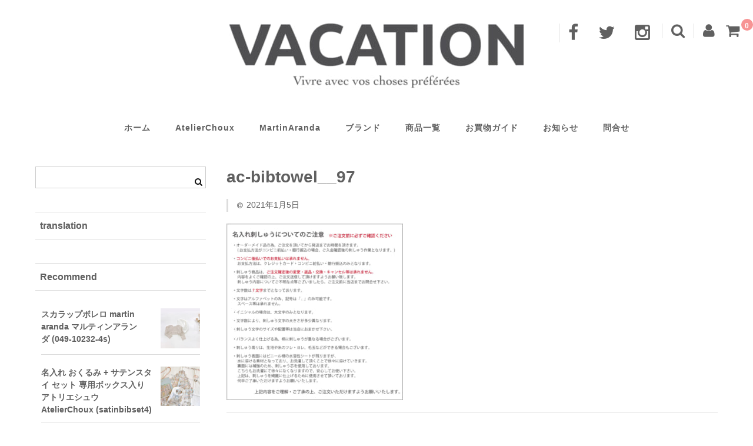

--- FILE ---
content_type: text/html; charset=UTF-8
request_url: https://www.vacation-co.net/ac-bibtowel__97/
body_size: 17593
content:
<!DOCTYPE html>
<html lang="ja">
<head>
<meta charset="UTF-8" />
<meta name="viewport" content="width=device-width, user-scalable=no">
<meta name="format-detection" content="telephone=no"/>
<title>ac-bibtowel__97 | インポートベビー服＆ギフト　子供服バケーション</title>
<meta name='robots' content='max-image-preview:large' />
<link rel='dns-prefetch' href='//www.vacation-co.net' />
<link rel='dns-prefetch' href='//secure.gravatar.com' />
<link rel='dns-prefetch' href='//stats.wp.com' />
<link rel='dns-prefetch' href='//fonts.googleapis.com' />
<link rel='dns-prefetch' href='//v0.wordpress.com' />
<link rel="alternate" type="application/rss+xml" title="インポートベビー服＆ギフト　子供服バケーション &raquo; ac-bibtowel__97 のコメントのフィード" href="https://www.vacation-co.net/feed/?attachment_id=21695" />
<script type="text/javascript">
/* <![CDATA[ */
window._wpemojiSettings = {"baseUrl":"https:\/\/s.w.org\/images\/core\/emoji\/16.0.1\/72x72\/","ext":".png","svgUrl":"https:\/\/s.w.org\/images\/core\/emoji\/16.0.1\/svg\/","svgExt":".svg","source":{"concatemoji":"https:\/\/www.vacation-co.net\/wp\/wp-includes\/js\/wp-emoji-release.min.js?ver=c7b9d5736c38b469ba7e1a27c2908a13"}};
/*! This file is auto-generated */
!function(s,n){var o,i,e;function c(e){try{var t={supportTests:e,timestamp:(new Date).valueOf()};sessionStorage.setItem(o,JSON.stringify(t))}catch(e){}}function p(e,t,n){e.clearRect(0,0,e.canvas.width,e.canvas.height),e.fillText(t,0,0);var t=new Uint32Array(e.getImageData(0,0,e.canvas.width,e.canvas.height).data),a=(e.clearRect(0,0,e.canvas.width,e.canvas.height),e.fillText(n,0,0),new Uint32Array(e.getImageData(0,0,e.canvas.width,e.canvas.height).data));return t.every(function(e,t){return e===a[t]})}function u(e,t){e.clearRect(0,0,e.canvas.width,e.canvas.height),e.fillText(t,0,0);for(var n=e.getImageData(16,16,1,1),a=0;a<n.data.length;a++)if(0!==n.data[a])return!1;return!0}function f(e,t,n,a){switch(t){case"flag":return n(e,"\ud83c\udff3\ufe0f\u200d\u26a7\ufe0f","\ud83c\udff3\ufe0f\u200b\u26a7\ufe0f")?!1:!n(e,"\ud83c\udde8\ud83c\uddf6","\ud83c\udde8\u200b\ud83c\uddf6")&&!n(e,"\ud83c\udff4\udb40\udc67\udb40\udc62\udb40\udc65\udb40\udc6e\udb40\udc67\udb40\udc7f","\ud83c\udff4\u200b\udb40\udc67\u200b\udb40\udc62\u200b\udb40\udc65\u200b\udb40\udc6e\u200b\udb40\udc67\u200b\udb40\udc7f");case"emoji":return!a(e,"\ud83e\udedf")}return!1}function g(e,t,n,a){var r="undefined"!=typeof WorkerGlobalScope&&self instanceof WorkerGlobalScope?new OffscreenCanvas(300,150):s.createElement("canvas"),o=r.getContext("2d",{willReadFrequently:!0}),i=(o.textBaseline="top",o.font="600 32px Arial",{});return e.forEach(function(e){i[e]=t(o,e,n,a)}),i}function t(e){var t=s.createElement("script");t.src=e,t.defer=!0,s.head.appendChild(t)}"undefined"!=typeof Promise&&(o="wpEmojiSettingsSupports",i=["flag","emoji"],n.supports={everything:!0,everythingExceptFlag:!0},e=new Promise(function(e){s.addEventListener("DOMContentLoaded",e,{once:!0})}),new Promise(function(t){var n=function(){try{var e=JSON.parse(sessionStorage.getItem(o));if("object"==typeof e&&"number"==typeof e.timestamp&&(new Date).valueOf()<e.timestamp+604800&&"object"==typeof e.supportTests)return e.supportTests}catch(e){}return null}();if(!n){if("undefined"!=typeof Worker&&"undefined"!=typeof OffscreenCanvas&&"undefined"!=typeof URL&&URL.createObjectURL&&"undefined"!=typeof Blob)try{var e="postMessage("+g.toString()+"("+[JSON.stringify(i),f.toString(),p.toString(),u.toString()].join(",")+"));",a=new Blob([e],{type:"text/javascript"}),r=new Worker(URL.createObjectURL(a),{name:"wpTestEmojiSupports"});return void(r.onmessage=function(e){c(n=e.data),r.terminate(),t(n)})}catch(e){}c(n=g(i,f,p,u))}t(n)}).then(function(e){for(var t in e)n.supports[t]=e[t],n.supports.everything=n.supports.everything&&n.supports[t],"flag"!==t&&(n.supports.everythingExceptFlag=n.supports.everythingExceptFlag&&n.supports[t]);n.supports.everythingExceptFlag=n.supports.everythingExceptFlag&&!n.supports.flag,n.DOMReady=!1,n.readyCallback=function(){n.DOMReady=!0}}).then(function(){return e}).then(function(){var e;n.supports.everything||(n.readyCallback(),(e=n.source||{}).concatemoji?t(e.concatemoji):e.wpemoji&&e.twemoji&&(t(e.twemoji),t(e.wpemoji)))}))}((window,document),window._wpemojiSettings);
/* ]]> */
</script>
<link rel='stylesheet' id='parent-style-css' href='https://www.vacation-co.net/wp/wp-content/themes/welcart_basic/style.css?ver=c7b9d5736c38b469ba7e1a27c2908a13' type='text/css' media='all' />
<link rel='stylesheet' id='parent-welcart-style-css' href='https://www.vacation-co.net/wp/wp-content/themes/welcart_basic/usces_cart.css?ver=1.0' type='text/css' media='all' />
<link rel='stylesheet' id='google-fonts-css' href='https://fonts.googleapis.com/css?family=Quattrocento+Sans%7CParisienne&#038;ver=c7b9d5736c38b469ba7e1a27c2908a13' type='text/css' media='all' />
<link rel='stylesheet' id='parent-sku_select-css' href='https://www.vacation-co.net/wp/wp-content/themes/welcart_basic/wcex_sku_select.css?ver=1.0' type='text/css' media='all' />
<style id='wp-emoji-styles-inline-css' type='text/css'>

	img.wp-smiley, img.emoji {
		display: inline !important;
		border: none !important;
		box-shadow: none !important;
		height: 1em !important;
		width: 1em !important;
		margin: 0 0.07em !important;
		vertical-align: -0.1em !important;
		background: none !important;
		padding: 0 !important;
	}
</style>
<link rel='stylesheet' id='wp-block-library-css' href='https://www.vacation-co.net/wp/wp-includes/css/dist/block-library/style.min.css?ver=c7b9d5736c38b469ba7e1a27c2908a13' type='text/css' media='all' />
<style id='classic-theme-styles-inline-css' type='text/css'>
/*! This file is auto-generated */
.wp-block-button__link{color:#fff;background-color:#32373c;border-radius:9999px;box-shadow:none;text-decoration:none;padding:calc(.667em + 2px) calc(1.333em + 2px);font-size:1.125em}.wp-block-file__button{background:#32373c;color:#fff;text-decoration:none}
</style>
<link rel='stylesheet' id='mediaelement-css' href='https://www.vacation-co.net/wp/wp-includes/js/mediaelement/mediaelementplayer-legacy.min.css?ver=4.2.17' type='text/css' media='all' />
<link rel='stylesheet' id='wp-mediaelement-css' href='https://www.vacation-co.net/wp/wp-includes/js/mediaelement/wp-mediaelement.min.css?ver=c7b9d5736c38b469ba7e1a27c2908a13' type='text/css' media='all' />
<style id='jetpack-sharing-buttons-style-inline-css' type='text/css'>
.jetpack-sharing-buttons__services-list{display:flex;flex-direction:row;flex-wrap:wrap;gap:0;list-style-type:none;margin:5px;padding:0}.jetpack-sharing-buttons__services-list.has-small-icon-size{font-size:12px}.jetpack-sharing-buttons__services-list.has-normal-icon-size{font-size:16px}.jetpack-sharing-buttons__services-list.has-large-icon-size{font-size:24px}.jetpack-sharing-buttons__services-list.has-huge-icon-size{font-size:36px}@media print{.jetpack-sharing-buttons__services-list{display:none!important}}.editor-styles-wrapper .wp-block-jetpack-sharing-buttons{gap:0;padding-inline-start:0}ul.jetpack-sharing-buttons__services-list.has-background{padding:1.25em 2.375em}
</style>
<style id='global-styles-inline-css' type='text/css'>
:root{--wp--preset--aspect-ratio--square: 1;--wp--preset--aspect-ratio--4-3: 4/3;--wp--preset--aspect-ratio--3-4: 3/4;--wp--preset--aspect-ratio--3-2: 3/2;--wp--preset--aspect-ratio--2-3: 2/3;--wp--preset--aspect-ratio--16-9: 16/9;--wp--preset--aspect-ratio--9-16: 9/16;--wp--preset--color--black: #000000;--wp--preset--color--cyan-bluish-gray: #abb8c3;--wp--preset--color--white: #ffffff;--wp--preset--color--pale-pink: #f78da7;--wp--preset--color--vivid-red: #cf2e2e;--wp--preset--color--luminous-vivid-orange: #ff6900;--wp--preset--color--luminous-vivid-amber: #fcb900;--wp--preset--color--light-green-cyan: #7bdcb5;--wp--preset--color--vivid-green-cyan: #00d084;--wp--preset--color--pale-cyan-blue: #8ed1fc;--wp--preset--color--vivid-cyan-blue: #0693e3;--wp--preset--color--vivid-purple: #9b51e0;--wp--preset--gradient--vivid-cyan-blue-to-vivid-purple: linear-gradient(135deg,rgba(6,147,227,1) 0%,rgb(155,81,224) 100%);--wp--preset--gradient--light-green-cyan-to-vivid-green-cyan: linear-gradient(135deg,rgb(122,220,180) 0%,rgb(0,208,130) 100%);--wp--preset--gradient--luminous-vivid-amber-to-luminous-vivid-orange: linear-gradient(135deg,rgba(252,185,0,1) 0%,rgba(255,105,0,1) 100%);--wp--preset--gradient--luminous-vivid-orange-to-vivid-red: linear-gradient(135deg,rgba(255,105,0,1) 0%,rgb(207,46,46) 100%);--wp--preset--gradient--very-light-gray-to-cyan-bluish-gray: linear-gradient(135deg,rgb(238,238,238) 0%,rgb(169,184,195) 100%);--wp--preset--gradient--cool-to-warm-spectrum: linear-gradient(135deg,rgb(74,234,220) 0%,rgb(151,120,209) 20%,rgb(207,42,186) 40%,rgb(238,44,130) 60%,rgb(251,105,98) 80%,rgb(254,248,76) 100%);--wp--preset--gradient--blush-light-purple: linear-gradient(135deg,rgb(255,206,236) 0%,rgb(152,150,240) 100%);--wp--preset--gradient--blush-bordeaux: linear-gradient(135deg,rgb(254,205,165) 0%,rgb(254,45,45) 50%,rgb(107,0,62) 100%);--wp--preset--gradient--luminous-dusk: linear-gradient(135deg,rgb(255,203,112) 0%,rgb(199,81,192) 50%,rgb(65,88,208) 100%);--wp--preset--gradient--pale-ocean: linear-gradient(135deg,rgb(255,245,203) 0%,rgb(182,227,212) 50%,rgb(51,167,181) 100%);--wp--preset--gradient--electric-grass: linear-gradient(135deg,rgb(202,248,128) 0%,rgb(113,206,126) 100%);--wp--preset--gradient--midnight: linear-gradient(135deg,rgb(2,3,129) 0%,rgb(40,116,252) 100%);--wp--preset--font-size--small: 13px;--wp--preset--font-size--medium: 20px;--wp--preset--font-size--large: 36px;--wp--preset--font-size--x-large: 42px;--wp--preset--spacing--20: 0.44rem;--wp--preset--spacing--30: 0.67rem;--wp--preset--spacing--40: 1rem;--wp--preset--spacing--50: 1.5rem;--wp--preset--spacing--60: 2.25rem;--wp--preset--spacing--70: 3.38rem;--wp--preset--spacing--80: 5.06rem;--wp--preset--shadow--natural: 6px 6px 9px rgba(0, 0, 0, 0.2);--wp--preset--shadow--deep: 12px 12px 50px rgba(0, 0, 0, 0.4);--wp--preset--shadow--sharp: 6px 6px 0px rgba(0, 0, 0, 0.2);--wp--preset--shadow--outlined: 6px 6px 0px -3px rgba(255, 255, 255, 1), 6px 6px rgba(0, 0, 0, 1);--wp--preset--shadow--crisp: 6px 6px 0px rgba(0, 0, 0, 1);}:where(.is-layout-flex){gap: 0.5em;}:where(.is-layout-grid){gap: 0.5em;}body .is-layout-flex{display: flex;}.is-layout-flex{flex-wrap: wrap;align-items: center;}.is-layout-flex > :is(*, div){margin: 0;}body .is-layout-grid{display: grid;}.is-layout-grid > :is(*, div){margin: 0;}:where(.wp-block-columns.is-layout-flex){gap: 2em;}:where(.wp-block-columns.is-layout-grid){gap: 2em;}:where(.wp-block-post-template.is-layout-flex){gap: 1.25em;}:where(.wp-block-post-template.is-layout-grid){gap: 1.25em;}.has-black-color{color: var(--wp--preset--color--black) !important;}.has-cyan-bluish-gray-color{color: var(--wp--preset--color--cyan-bluish-gray) !important;}.has-white-color{color: var(--wp--preset--color--white) !important;}.has-pale-pink-color{color: var(--wp--preset--color--pale-pink) !important;}.has-vivid-red-color{color: var(--wp--preset--color--vivid-red) !important;}.has-luminous-vivid-orange-color{color: var(--wp--preset--color--luminous-vivid-orange) !important;}.has-luminous-vivid-amber-color{color: var(--wp--preset--color--luminous-vivid-amber) !important;}.has-light-green-cyan-color{color: var(--wp--preset--color--light-green-cyan) !important;}.has-vivid-green-cyan-color{color: var(--wp--preset--color--vivid-green-cyan) !important;}.has-pale-cyan-blue-color{color: var(--wp--preset--color--pale-cyan-blue) !important;}.has-vivid-cyan-blue-color{color: var(--wp--preset--color--vivid-cyan-blue) !important;}.has-vivid-purple-color{color: var(--wp--preset--color--vivid-purple) !important;}.has-black-background-color{background-color: var(--wp--preset--color--black) !important;}.has-cyan-bluish-gray-background-color{background-color: var(--wp--preset--color--cyan-bluish-gray) !important;}.has-white-background-color{background-color: var(--wp--preset--color--white) !important;}.has-pale-pink-background-color{background-color: var(--wp--preset--color--pale-pink) !important;}.has-vivid-red-background-color{background-color: var(--wp--preset--color--vivid-red) !important;}.has-luminous-vivid-orange-background-color{background-color: var(--wp--preset--color--luminous-vivid-orange) !important;}.has-luminous-vivid-amber-background-color{background-color: var(--wp--preset--color--luminous-vivid-amber) !important;}.has-light-green-cyan-background-color{background-color: var(--wp--preset--color--light-green-cyan) !important;}.has-vivid-green-cyan-background-color{background-color: var(--wp--preset--color--vivid-green-cyan) !important;}.has-pale-cyan-blue-background-color{background-color: var(--wp--preset--color--pale-cyan-blue) !important;}.has-vivid-cyan-blue-background-color{background-color: var(--wp--preset--color--vivid-cyan-blue) !important;}.has-vivid-purple-background-color{background-color: var(--wp--preset--color--vivid-purple) !important;}.has-black-border-color{border-color: var(--wp--preset--color--black) !important;}.has-cyan-bluish-gray-border-color{border-color: var(--wp--preset--color--cyan-bluish-gray) !important;}.has-white-border-color{border-color: var(--wp--preset--color--white) !important;}.has-pale-pink-border-color{border-color: var(--wp--preset--color--pale-pink) !important;}.has-vivid-red-border-color{border-color: var(--wp--preset--color--vivid-red) !important;}.has-luminous-vivid-orange-border-color{border-color: var(--wp--preset--color--luminous-vivid-orange) !important;}.has-luminous-vivid-amber-border-color{border-color: var(--wp--preset--color--luminous-vivid-amber) !important;}.has-light-green-cyan-border-color{border-color: var(--wp--preset--color--light-green-cyan) !important;}.has-vivid-green-cyan-border-color{border-color: var(--wp--preset--color--vivid-green-cyan) !important;}.has-pale-cyan-blue-border-color{border-color: var(--wp--preset--color--pale-cyan-blue) !important;}.has-vivid-cyan-blue-border-color{border-color: var(--wp--preset--color--vivid-cyan-blue) !important;}.has-vivid-purple-border-color{border-color: var(--wp--preset--color--vivid-purple) !important;}.has-vivid-cyan-blue-to-vivid-purple-gradient-background{background: var(--wp--preset--gradient--vivid-cyan-blue-to-vivid-purple) !important;}.has-light-green-cyan-to-vivid-green-cyan-gradient-background{background: var(--wp--preset--gradient--light-green-cyan-to-vivid-green-cyan) !important;}.has-luminous-vivid-amber-to-luminous-vivid-orange-gradient-background{background: var(--wp--preset--gradient--luminous-vivid-amber-to-luminous-vivid-orange) !important;}.has-luminous-vivid-orange-to-vivid-red-gradient-background{background: var(--wp--preset--gradient--luminous-vivid-orange-to-vivid-red) !important;}.has-very-light-gray-to-cyan-bluish-gray-gradient-background{background: var(--wp--preset--gradient--very-light-gray-to-cyan-bluish-gray) !important;}.has-cool-to-warm-spectrum-gradient-background{background: var(--wp--preset--gradient--cool-to-warm-spectrum) !important;}.has-blush-light-purple-gradient-background{background: var(--wp--preset--gradient--blush-light-purple) !important;}.has-blush-bordeaux-gradient-background{background: var(--wp--preset--gradient--blush-bordeaux) !important;}.has-luminous-dusk-gradient-background{background: var(--wp--preset--gradient--luminous-dusk) !important;}.has-pale-ocean-gradient-background{background: var(--wp--preset--gradient--pale-ocean) !important;}.has-electric-grass-gradient-background{background: var(--wp--preset--gradient--electric-grass) !important;}.has-midnight-gradient-background{background: var(--wp--preset--gradient--midnight) !important;}.has-small-font-size{font-size: var(--wp--preset--font-size--small) !important;}.has-medium-font-size{font-size: var(--wp--preset--font-size--medium) !important;}.has-large-font-size{font-size: var(--wp--preset--font-size--large) !important;}.has-x-large-font-size{font-size: var(--wp--preset--font-size--x-large) !important;}
:where(.wp-block-post-template.is-layout-flex){gap: 1.25em;}:where(.wp-block-post-template.is-layout-grid){gap: 1.25em;}
:where(.wp-block-columns.is-layout-flex){gap: 2em;}:where(.wp-block-columns.is-layout-grid){gap: 2em;}
:root :where(.wp-block-pullquote){font-size: 1.5em;line-height: 1.6;}
</style>
<link rel='stylesheet' id='contact-form-7-css' href='https://www.vacation-co.net/wp/wp-content/plugins/contact-form-7/includes/css/styles.css?ver=6.1.3' type='text/css' media='all' />
<link rel='stylesheet' id='slick-style-css' href='https://www.vacation-co.net/wp/wp-content/themes/welcart_basic-carina/css/slick.css?ver=1.0' type='text/css' media='all' />
<link rel='stylesheet' id='slick-theme-style-css' href='https://www.vacation-co.net/wp/wp-content/themes/welcart_basic-carina/css/slick-theme.css?ver=1.0' type='text/css' media='all' />
<link rel='stylesheet' id='wc-basic-style-css' href='https://www.vacation-co.net/wp/wp-content/themes/welcart_basic-carina/style.css?ver=1.7.7' type='text/css' media='all' />
<link rel='stylesheet' id='font-awesome-css' href='https://www.vacation-co.net/wp/wp-content/themes/welcart_basic/font-awesome/font-awesome.min.css?ver=1.0' type='text/css' media='all' />
<link rel='stylesheet' id='luminous-basic-css-css' href='https://www.vacation-co.net/wp/wp-content/themes/welcart_basic/css/luminous-basic.css?ver=1.0' type='text/css' media='all' />
<link rel='stylesheet' id='usces_default_css-css' href='https://www.vacation-co.net/wp/wp-content/plugins/usc-e-shop/css/usces_default.css?ver=2.11.26.2512161' type='text/css' media='all' />
<link rel='stylesheet' id='dashicons-css' href='https://www.vacation-co.net/wp/wp-includes/css/dashicons.min.css?ver=c7b9d5736c38b469ba7e1a27c2908a13' type='text/css' media='all' />
<link rel='stylesheet' id='theme_cart_css-css' href='https://www.vacation-co.net/wp/wp-content/themes/welcart_basic-carina/usces_cart.css?ver=2.11.26.2512161' type='text/css' media='all' />
<script type="text/javascript" src="https://www.vacation-co.net/wp/wp-includes/js/jquery/jquery.min.js?ver=3.7.1" id="jquery-core-js"></script>
<script type="text/javascript" src="https://www.vacation-co.net/wp/wp-includes/js/jquery/jquery-migrate.min.js?ver=3.4.1" id="jquery-migrate-js"></script>
<script type="text/javascript" src="https://www.vacation-co.net/wp/wp-content/themes/welcart_basic-carina/js/wcct-menu.js?ver=1.0" id="wcct-menu-js"></script>
<script type="text/javascript" src="https://www.vacation-co.net/wp/wp-content/themes/welcart_basic-carina/js/slick.min.js?ver=1.0" id="slick-js-js"></script>
<script type="text/javascript" src="https://www.vacation-co.net/wp/wp-content/themes/welcart_basic-carina/js/wcct-slick.js?ver=1.0" id="wcct-slick-js-js"></script>
<script type="text/javascript" src="https://www.vacation-co.net/wp/wp-content/themes/welcart_basic/js/front-customized.js?ver=1.0" id="wc-basic-js-js"></script>
<link rel="https://api.w.org/" href="https://www.vacation-co.net/wp-json/" /><link rel="alternate" title="JSON" type="application/json" href="https://www.vacation-co.net/wp-json/wp/v2/media/21695" /><link rel="EditURI" type="application/rsd+xml" title="RSD" href="https://www.vacation-co.net/wp/xmlrpc.php?rsd" />

<link rel='shortlink' href='https://wp.me/a8eyne-5DV' />
<link rel="alternate" title="oEmbed (JSON)" type="application/json+oembed" href="https://www.vacation-co.net/wp-json/oembed/1.0/embed?url=https%3A%2F%2Fwww.vacation-co.net%2Fac-bibtowel__97%2F" />
<link rel="alternate" title="oEmbed (XML)" type="text/xml+oembed" href="https://www.vacation-co.net/wp-json/oembed/1.0/embed?url=https%3A%2F%2Fwww.vacation-co.net%2Fac-bibtowel__97%2F&#038;format=xml" />
	<style>img#wpstats{display:none}</style>
					<!-- WCEX_Google_Analytics_4 plugins -->
			<!-- Global site tag (gtag.js) - Google Analytics -->
			<script async src="https://www.googletagmanager.com/gtag/js?id=G-FXWVC8LXTE"></script>
			<script>
				window.dataLayer = window.dataLayer || [];
				function gtag(){dataLayer.push(arguments);}
				gtag('js', new Date());

				gtag('config', 'G-FXWVC8LXTE');
			</script>
						<!-- WCEX_Google_Analytics_4 plugins -->
			<script>
				gtag('event', 'page_view');
			</script>
			
<!-- Jetpack Open Graph Tags -->
<meta property="og:type" content="article" />
<meta property="og:title" content="ac-bibtowel__97" />
<meta property="og:url" content="https://www.vacation-co.net/ac-bibtowel__97/" />
<meta property="og:description" content="詳しくは投稿をご覧ください。" />
<meta property="article:published_time" content="2021-01-05T02:36:37+00:00" />
<meta property="article:modified_time" content="2021-01-05T02:36:37+00:00" />
<meta property="og:site_name" content="インポートベビー服＆ギフト　子供服バケーション" />
<meta property="og:image" content="https://www.vacation-co.net/wp/wp-content/uploads/2021/01/ac-bibtowel__97.jpg" />
<meta property="og:image:alt" content="" />
<meta property="og:locale" content="ja_JP" />
<meta name="twitter:text:title" content="ac-bibtowel__97" />
<meta name="twitter:image" content="https://www.vacation-co.net/wp/wp-content/uploads/2021/01/ac-bibtowel__97.jpg?w=640" />
<meta name="twitter:card" content="summary_large_image" />
<meta name="twitter:description" content="詳しくは投稿をご覧ください。" />

<!-- End Jetpack Open Graph Tags -->
<link rel="icon" href="https://www.vacation-co.net/wp/wp-content/uploads/2024/05/cropped-vacation-gyw-32x32.png" sizes="32x32" />
<link rel="icon" href="https://www.vacation-co.net/wp/wp-content/uploads/2024/05/cropped-vacation-gyw-192x192.png" sizes="192x192" />
<link rel="apple-touch-icon" href="https://www.vacation-co.net/wp/wp-content/uploads/2024/05/cropped-vacation-gyw-180x180.png" />
<meta name="msapplication-TileImage" content="https://www.vacation-co.net/wp/wp-content/uploads/2024/05/cropped-vacation-gyw-270x270.png" />
		<style type="text/css" id="wp-custom-css">
			@media screen and (min-width: 46.25em) {
        table.item-sku,
        .item-sku thead,
        .item-sku tbody,
        .item-sku thead tr,
        .item-info .item-sku th,
        .item-info .item-sku td {
                display: block;
        }
        .item-sku tbody tr {
                display: inline-block;
        }
        .item-sku thead {
                float: left;
        }
        .item-info .item-sku th,
        .item-info .item-sku tbody tr th,
        .item-info .item-sku th:last-child,
        .item-info .item-sku td,
        .item-info .item-sku td:last-child {
                height: 31px;
        }
        .item-info .item-sku th,
        .item-info .item-sku td {
            border: none !important;
            border-bottom: 1px solid #ddd !important;
        }
        .stock_exp {
                clear: both;
        }
        .item-info .item-sku th,
        .item-info .item-sku tbody tr th,
        .item-info .item-sku th:last-child,
        .item-info .item-sku td,
        .item-info .item-sku td:last-child {
                border: none;
                border-bottom: 1px solid #ddd;
        }		</style>
		
<meta name="description" content="" />
<meta name="keywords" content="" />



</head>

<body class="attachment wp-singular attachment-template-default single single-attachment postid-21695 attachmentid-21695 attachment-jpeg wp-theme-welcart_basic wp-child-theme-welcart_basic-carina metaslider-plugin">

<div class="site">
	<header id="masthead" class="site-header">

				<div class="site-title">
			<a href="https://www.vacation-co.net/" title="インポートベビー服＆ギフト　子供服バケーション" rel="home">
									<img src="https://www.vacation-co.net/wp/wp-content/uploads/2024/06/1500w-vacation-rogoVivre-e1719039885357.jpg" alt="インポートベビー服＆ギフト　子供服バケーション">
							</a>
		</div>

		
							<div class="incart-btn"><a href="https://www.vacation-co.net/usces-cart/"><i class="fa fa-shopping-cart"></i><span class="total-quant" id="widgetcart-total-quant">0</span></a></div>
			
			<div class="menu-bar"><p class="menu-trigger"><span></span><span></span><span></span></p></div>

			<div id="mobile-menu">
				<div class="snav">
					<div class="search-box">
						<i class="fa fa-search"></i>
						<form role="search" method="get" action="https://www.vacation-co.net/" >
		<div class="s-box">
			<input type="text" value="" name="s" id="s-text" class="search-text" />
			<input type="submit" id="s-submit" class="searchsubmit" value="&#xf002;" />
		</div>
	</form>					</div>

										<div class="membership">
						<i class="fa fa-user"></i>
						<ul class="cf">
															<li>ゲスト</li>
								<li><a href="https://www.vacation-co.net/usces-member/?usces_page=login" class="usces_login_a">ログイン</a></li>
								<li><a href="https://www.vacation-co.net/usces-member/?usces_page=newmember">新規会員登録</a></li>
													</ul>
					</div>
									</div><!-- .sub-nav -->

								<div class="sns-wrapper">
				<ul class="sns cf">
										<li class="fb"><a href="https://www.facebook.com/baby.vacation" target="_blank" rel="nofollow"><i class="fa fa-facebook"></i></a></li>
										<li class="twitter"><a href="https://twitter.com/vacation_co" target="_blank" rel="nofollow"><i class="fa fa-twitter"></i></a></li>
										<li class="insta"><a href="https://www.instagram.com/vacation_co" target="_blank" rel="nofollow"><i class="fa fa-instagram"></i></a></li>
									</ul><!-- sns -->
				</div><!-- sns-wrapper -->
				
				<nav id="site-navigation" class="main-navigation" role="navigation">
				<div class="nav-menu-open"><ul id="menu-%e3%83%9b%e3%83%bc%e3%83%a0" class="header-nav-container cf"><li id="menu-item-45" class="menu-item menu-item-type-custom menu-item-object-custom menu-item-home menu-item-45"><a href="http://www.vacation-co.net/">ホーム</a></li>
<li id="menu-item-16630" class="menu-item menu-item-type-post_type menu-item-object-page menu-item-16630"><a href="https://www.vacation-co.net/atelierchoux/">AtelierChoux</a></li>
<li id="menu-item-25375" class="menu-item menu-item-type-post_type menu-item-object-page menu-item-25375"><a href="https://www.vacation-co.net/martinaranda1965/">MartinAranda</a></li>
<li id="menu-item-58" class="menu-item menu-item-type-post_type menu-item-object-page menu-item-has-children menu-item-58"><a href="https://www.vacation-co.net/item/">ブランド</a>
<ul class="sub-menu">
	<li id="menu-item-269" class="menu-item menu-item-type-post_type menu-item-object-page menu-item-269"><a href="https://www.vacation-co.net/belleandboo/">Belle&#038;Boo</a></li>
</ul>
</li>
<li id="menu-item-2645" class="menu-item menu-item-type-taxonomy menu-item-object-category menu-item-2645"><a href="https://www.vacation-co.net/category/item/">商品一覧</a></li>
<li id="menu-item-2845" class="menu-item menu-item-type-post_type menu-item-object-page menu-item-2845"><a href="https://www.vacation-co.net/shop_guide/">お買物ガイド</a></li>
<li id="menu-item-20310" class="menu-item menu-item-type-post_type menu-item-object-page menu-item-20310"><a href="https://www.vacation-co.net/navigation/">お知らせ</a></li>
<li id="menu-item-79" class="menu-item menu-item-type-post_type menu-item-object-page menu-item-79"><a href="https://www.vacation-co.net/contact/">問合せ</a></li>
</ul></div>				</nav><!-- #site-navigation -->
			</div><!-- #mobile-menu -->
			</header><!-- #masthead -->

	
		<div id="main" class="wrapper two-column left-set">

	<div id="primary" class="site-content">
		<div id="content" role="main">

		
<article class="post-21695 attachment type-attachment status-inherit" id="post-21695">

	
	<header class="entry-header">
		<h1 class="entry-title">ac-bibtowel__97</h1>
	</header>
	
			<div class="entry-meta">
			<span class="date"><time>2021年1月5日</time></span>
					</div>
	
	<div class="entry-content">
		<p class="attachment"><a href='https://www.vacation-co.net/wp/wp-content/uploads/2021/01/ac-bibtowel__97.jpg'><img fetchpriority="high" decoding="async" width="300" height="300" src="https://www.vacation-co.net/wp/wp-content/uploads/2021/01/ac-bibtowel__97-300x300.jpg" class="attachment-medium size-medium" alt="" srcset="https://www.vacation-co.net/wp/wp-content/uploads/2021/01/ac-bibtowel__97-300x300.jpg 300w, https://www.vacation-co.net/wp/wp-content/uploads/2021/01/ac-bibtowel__97-150x150.jpg 150w, https://www.vacation-co.net/wp/wp-content/uploads/2021/01/ac-bibtowel__97-45x45.jpg 45w, https://www.vacation-co.net/wp/wp-content/uploads/2021/01/ac-bibtowel__97.jpg 750w" sizes="(max-width: 300px) 100vw, 300px" /></a></p>
	</div><!-- .entry-content -->

</article>					<div class="comment-area">
						<div class="feedback">
													</div>
						
<div id="comments" class="comments-area">

	
	
		<div id="respond" class="comment-respond">
		<h2 id="reply-title" class="comment-reply-title">コメントを残す <small><a rel="nofollow" id="cancel-comment-reply-link" href="/ac-bibtowel__97/#respond" style="display:none;">コメントをキャンセル</a></small></h2><form action="https://www.vacation-co.net/wp/wp-comments-post.php" method="post" id="commentform" class="comment-form"><p class="comment-notes"><span id="email-notes">メールアドレスが公開されることはありません。</span> <span class="required-field-message"><span class="required">※</span> が付いている欄は必須項目です</span></p><p class="comment-form-comment"><label for="comment">コメント <span class="required">※</span></label> <textarea id="comment" name="comment" cols="45" rows="8" maxlength="65525" required="required"></textarea></p><p class="comment-form-author"><label for="author">名前 <span class="required">※</span></label> <input id="author" name="author" type="text" value="" size="30" maxlength="245" autocomplete="name" required="required" /></p>
<p class="comment-form-email"><label for="email">メール <span class="required">※</span></label> <input id="email" name="email" type="text" value="" size="30" maxlength="100" aria-describedby="email-notes" autocomplete="email" required="required" /></p>
<p class="comment-form-url"><label for="url">サイト</label> <input id="url" name="url" type="text" value="" size="30" maxlength="200" autocomplete="url" /></p>
<p class="comment-form-cookies-consent"><input id="wp-comment-cookies-consent" name="wp-comment-cookies-consent" type="checkbox" value="yes" /> <label for="wp-comment-cookies-consent">次回のコメントで使用するためブラウザーに自分の名前、メールアドレス、サイトを保存する。</label></p>
<p class="form-submit"><input name="submit" type="submit" id="submit" class="submit" value="コメントを送信" /> <input type='hidden' name='comment_post_ID' value='21695' id='comment_post_ID' />
<input type='hidden' name='comment_parent' id='comment_parent' value='0' />
</p><p style="display: none;"><input type="hidden" id="akismet_comment_nonce" name="akismet_comment_nonce" value="9174247831" /></p><p style="display: none !important;" class="akismet-fields-container" data-prefix="ak_"><label>&#916;<textarea name="ak_hp_textarea" cols="45" rows="8" maxlength="100"></textarea></label><input type="hidden" id="ak_js_1" name="ak_js" value="229"/><script>document.getElementById( "ak_js_1" ).setAttribute( "value", ( new Date() ).getTime() );</script></p></form>	</div><!-- #respond -->
	
</div><!-- .comments-area -->
					</div><!-- .comment-area -->
					
		</div><!-- #content -->
	</div><!-- #primary -->


<aside id="secondary" class="widget-area" role="complementary">

	<section id="search-2" class="widget widget_search"><form role="search" method="get" action="https://www.vacation-co.net/" >
		<div class="s-box">
			<input type="text" value="" name="s" id="s-text" class="search-text" />
			<input type="submit" id="s-submit" class="searchsubmit" value="&#xf002;" />
		</div>
	</form></section><section id="google_translate_widget-3" class="widget widget_google_translate_widget"><h3 class="widget_title">translation</h3><div id="google_translate_element"></div></section><section id="welcart_featured-2" class="widget widget_welcart_featured"><h3 class="widget_title">Recommend</h3>
		<ul class="ucart_featured_body ucart_widget_body">
					<li class="featured_list">
			<div class="thumimg"><a href="https://www.vacation-co.net/item/049-10232-4s/"><img width="150" height="150" src="https://www.vacation-co.net/wp/wp-content/uploads/2024/03/049-10232-4s-150x150.jpg" class="attachment-150x150 size-150x150" alt="049-10232-4s" decoding="async" loading="lazy" srcset="https://www.vacation-co.net/wp/wp-content/uploads/2024/03/049-10232-4s-150x150.jpg 150w, https://www.vacation-co.net/wp/wp-content/uploads/2024/03/049-10232-4s-300x300.jpg 300w, https://www.vacation-co.net/wp/wp-content/uploads/2024/03/049-10232-4s-768x768.jpg 768w, https://www.vacation-co.net/wp/wp-content/uploads/2024/03/049-10232-4s-45x45.jpg 45w, https://www.vacation-co.net/wp/wp-content/uploads/2024/03/049-10232-4s.jpg 1000w" sizes="(max-width: 150px) 100vw, 150px" /></a></div><div class="thumtitle"><a href="https://www.vacation-co.net/item/049-10232-4s/" rel="bookmark">スカラップボレロ martin aranda マルティンアランダ&nbsp;(049-10232-4s)</a></div>			</li>
						<li class="featured_list">
			<div class="thumimg"><a href="https://www.vacation-co.net/item/satinbibset5/"><img width="150" height="150" src="https://www.vacation-co.net/wp/wp-content/uploads/2023/12/satinbibset5-2-150x150.jpg" class="attachment-150x150 size-150x150" alt="satinbibset4" decoding="async" loading="lazy" srcset="https://www.vacation-co.net/wp/wp-content/uploads/2023/12/satinbibset5-2-150x150.jpg 150w, https://www.vacation-co.net/wp/wp-content/uploads/2023/12/satinbibset5-2-300x300.jpg 300w, https://www.vacation-co.net/wp/wp-content/uploads/2023/12/satinbibset5-2-768x768.jpg 768w, https://www.vacation-co.net/wp/wp-content/uploads/2023/12/satinbibset5-2-45x45.jpg 45w, https://www.vacation-co.net/wp/wp-content/uploads/2023/12/satinbibset5-2.jpg 1000w" sizes="(max-width: 150px) 100vw, 150px" /></a></div><div class="thumtitle"><a href="https://www.vacation-co.net/item/satinbibset5/" rel="bookmark">名入れ おくるみ + サテンスタイ セット 専用ボックス入り アトリエシュウ AtelierChoux&nbsp;(satinbibset4)</a></div>			</li>
					</ul>

		</section><section id="categories-2" class="widget widget_categories"><h3 class="widget_title">カテゴリー</h3><form action="https://www.vacation-co.net" method="get"><label class="screen-reader-text" for="cat">カテゴリー</label><select  name='cat' id='cat' class='postform'>
	<option value='-1'>カテゴリーを選択</option>
	<option class="level-0" value="3">インフォメーション</option>
	<option class="level-0" value="9">商品</option>
	<option class="level-1" value="63">&nbsp;&nbsp;&nbsp;GIFT（ギフト）</option>
	<option class="level-2" value="273">&nbsp;&nbsp;&nbsp;&nbsp;&nbsp;&nbsp;名入れギフト</option>
	<option class="level-2" value="275">&nbsp;&nbsp;&nbsp;&nbsp;&nbsp;&nbsp;ベビーブーケ</option>
	<option class="level-1" value="2086">&nbsp;&nbsp;&nbsp;SALE（セール）</option>
	<option class="level-1" value="4414">&nbsp;&nbsp;&nbsp;アウトレット（訳あり品）</option>
	<option class="level-1" value="10">&nbsp;&nbsp;&nbsp;Recommend</option>
	<option class="level-1" value="4302">&nbsp;&nbsp;&nbsp;France(フランス）</option>
	<option class="level-1" value="13">&nbsp;&nbsp;&nbsp;BRAND（ブランド）</option>
	<option class="level-2" value="65">&nbsp;&nbsp;&nbsp;&nbsp;&nbsp;&nbsp;Alohaloha (アロハロハ)</option>
	<option class="level-2" value="3218">&nbsp;&nbsp;&nbsp;&nbsp;&nbsp;&nbsp;AtelierChouxParis (アトリエシュウパリ/アトリエシュー)</option>
	<option class="level-3" value="4709">&nbsp;&nbsp;&nbsp;&nbsp;&nbsp;&nbsp;&nbsp;&nbsp;&nbsp;Carousel Collection（カルーセルコレクション）</option>
	<option class="level-3" value="4312">&nbsp;&nbsp;&nbsp;&nbsp;&nbsp;&nbsp;&nbsp;&nbsp;&nbsp;AtelierChoux（おくるみ+ビブ）</option>
	<option class="level-3" value="4319">&nbsp;&nbsp;&nbsp;&nbsp;&nbsp;&nbsp;&nbsp;&nbsp;&nbsp;AtelierChoux(洋服)</option>
	<option class="level-3" value="4313">&nbsp;&nbsp;&nbsp;&nbsp;&nbsp;&nbsp;&nbsp;&nbsp;&nbsp;AtelierChoux(おくるみ）</option>
	<option class="level-3" value="4314">&nbsp;&nbsp;&nbsp;&nbsp;&nbsp;&nbsp;&nbsp;&nbsp;&nbsp;AtelierChoux(おくるみ+ギフト箱)</option>
	<option class="level-3" value="4320">&nbsp;&nbsp;&nbsp;&nbsp;&nbsp;&nbsp;&nbsp;&nbsp;&nbsp;AtelierChoux(ピロー・カシミア・キルト)</option>
	<option class="level-3" value="4321">&nbsp;&nbsp;&nbsp;&nbsp;&nbsp;&nbsp;&nbsp;&nbsp;&nbsp;AtelierChoux(ブーケギフト)</option>
	<option class="level-3" value="4315">&nbsp;&nbsp;&nbsp;&nbsp;&nbsp;&nbsp;&nbsp;&nbsp;&nbsp;AtelierChoux(おくるみ2P)</option>
	<option class="level-3" value="4318">&nbsp;&nbsp;&nbsp;&nbsp;&nbsp;&nbsp;&nbsp;&nbsp;&nbsp;AtelierChoux(スタイ)</option>
	<option class="level-3" value="4133">&nbsp;&nbsp;&nbsp;&nbsp;&nbsp;&nbsp;&nbsp;&nbsp;&nbsp;AtelierChoux Christmas</option>
	<option class="level-2" value="14">&nbsp;&nbsp;&nbsp;&nbsp;&nbsp;&nbsp;Belle &amp; Boo（ベル＆ブー）</option>
	<option class="level-3" value="4797">&nbsp;&nbsp;&nbsp;&nbsp;&nbsp;&nbsp;&nbsp;&nbsp;&nbsp;BelleandBoo-Japan</option>
	<option class="level-3" value="4711">&nbsp;&nbsp;&nbsp;&nbsp;&nbsp;&nbsp;&nbsp;&nbsp;&nbsp;Belle＆Booラミネート</option>
	<option class="level-3" value="4587">&nbsp;&nbsp;&nbsp;&nbsp;&nbsp;&nbsp;&nbsp;&nbsp;&nbsp;Belle&amp;Booタオル</option>
	<option class="level-3" value="4510">&nbsp;&nbsp;&nbsp;&nbsp;&nbsp;&nbsp;&nbsp;&nbsp;&nbsp;Belle＆Booエプロン</option>
	<option class="level-3" value="4435">&nbsp;&nbsp;&nbsp;&nbsp;&nbsp;&nbsp;&nbsp;&nbsp;&nbsp;Belle&amp;Boo 生地</option>
	<option class="level-3" value="4144">&nbsp;&nbsp;&nbsp;&nbsp;&nbsp;&nbsp;&nbsp;&nbsp;&nbsp;Belle&amp;Boo Christmas</option>
	<option class="level-3" value="3558">&nbsp;&nbsp;&nbsp;&nbsp;&nbsp;&nbsp;&nbsp;&nbsp;&nbsp;Belle&amp;Boo ベビー</option>
	<option class="level-3" value="3559">&nbsp;&nbsp;&nbsp;&nbsp;&nbsp;&nbsp;&nbsp;&nbsp;&nbsp;Belle&amp;Booギフト</option>
	<option class="level-3" value="3560">&nbsp;&nbsp;&nbsp;&nbsp;&nbsp;&nbsp;&nbsp;&nbsp;&nbsp;Belle&amp;Boo絵本・ぬいぐるみ</option>
	<option class="level-3" value="3561">&nbsp;&nbsp;&nbsp;&nbsp;&nbsp;&nbsp;&nbsp;&nbsp;&nbsp;Belle&amp;Boo食器</option>
	<option class="level-3" value="3562">&nbsp;&nbsp;&nbsp;&nbsp;&nbsp;&nbsp;&nbsp;&nbsp;&nbsp;Belle&amp;Booカード・Tin缶</option>
	<option class="level-3" value="3563">&nbsp;&nbsp;&nbsp;&nbsp;&nbsp;&nbsp;&nbsp;&nbsp;&nbsp;Belle&amp;Booバッグ・ポーチ</option>
	<option class="level-3" value="3564">&nbsp;&nbsp;&nbsp;&nbsp;&nbsp;&nbsp;&nbsp;&nbsp;&nbsp;Belle&amp;Boo雑貨</option>
	<option class="level-2" value="4460">&nbsp;&nbsp;&nbsp;&nbsp;&nbsp;&nbsp;BELLA TUNNO(ベラトゥーノ)</option>
	<option class="level-2" value="4422">&nbsp;&nbsp;&nbsp;&nbsp;&nbsp;&nbsp;boribon oeuf(ボリボンウーフ）</option>
	<option class="level-2" value="64">&nbsp;&nbsp;&nbsp;&nbsp;&nbsp;&nbsp;ELEGANT BABY（エレガントベビー ）</option>
	<option class="level-2" value="4436">&nbsp;&nbsp;&nbsp;&nbsp;&nbsp;&nbsp;GIGOME（ジゴメ）</option>
	<option class="level-2" value="365">&nbsp;&nbsp;&nbsp;&nbsp;&nbsp;&nbsp;Junior GAULTIER( ジュニア ゴルチエ)</option>
	<option class="level-2" value="2622">&nbsp;&nbsp;&nbsp;&nbsp;&nbsp;&nbsp;Lilliputiens(リリピュション)</option>
	<option class="level-2" value="359">&nbsp;&nbsp;&nbsp;&nbsp;&nbsp;&nbsp;LITTLE MARC JACOBS （リトル マークジェイコブス）</option>
	<option class="level-2" value="15">&nbsp;&nbsp;&nbsp;&nbsp;&nbsp;&nbsp;MARLMARL(マールマール）</option>
	<option class="level-2" value="1554">&nbsp;&nbsp;&nbsp;&nbsp;&nbsp;&nbsp;Martin Aranda（マルティン アランダ）</option>
	<option class="level-3" value="4799">&nbsp;&nbsp;&nbsp;&nbsp;&nbsp;&nbsp;&nbsp;&nbsp;&nbsp;MartinAranda（セレモニー）</option>
	<option class="level-3" value="4679">&nbsp;&nbsp;&nbsp;&nbsp;&nbsp;&nbsp;&nbsp;&nbsp;&nbsp;MartinAranda（ワンピース）</option>
	<option class="level-3" value="4680">&nbsp;&nbsp;&nbsp;&nbsp;&nbsp;&nbsp;&nbsp;&nbsp;&nbsp;MartinAranda（定番）</option>
	<option class="level-3" value="4716">&nbsp;&nbsp;&nbsp;&nbsp;&nbsp;&nbsp;&nbsp;&nbsp;&nbsp;Martin Aranda AW SALE</option>
	<option class="level-3" value="4732">&nbsp;&nbsp;&nbsp;&nbsp;&nbsp;&nbsp;&nbsp;&nbsp;&nbsp;SC</option>
	<option class="level-3" value="4749">&nbsp;&nbsp;&nbsp;&nbsp;&nbsp;&nbsp;&nbsp;&nbsp;&nbsp;Martin Aranda SS SALE</option>
	<option class="level-3" value="4451">&nbsp;&nbsp;&nbsp;&nbsp;&nbsp;&nbsp;&nbsp;&nbsp;&nbsp;MartinAranda（セットアップ）</option>
	<option class="level-3" value="4450">&nbsp;&nbsp;&nbsp;&nbsp;&nbsp;&nbsp;&nbsp;&nbsp;&nbsp;MartinAranda（ボンネット）</option>
	<option class="level-3" value="4455">&nbsp;&nbsp;&nbsp;&nbsp;&nbsp;&nbsp;&nbsp;&nbsp;&nbsp;MartinAranda（ロンパース）</option>
	<option class="level-3" value="4479">&nbsp;&nbsp;&nbsp;&nbsp;&nbsp;&nbsp;&nbsp;&nbsp;&nbsp;Martin Aranda（秋冬アイテム）</option>
	<option class="level-3" value="4453">&nbsp;&nbsp;&nbsp;&nbsp;&nbsp;&nbsp;&nbsp;&nbsp;&nbsp;MartinAranda（春夏アイテム）</option>
	<option class="level-3" value="4452">&nbsp;&nbsp;&nbsp;&nbsp;&nbsp;&nbsp;&nbsp;&nbsp;&nbsp;MartinAranda（ニットアイテム）</option>
	<option class="level-2" value="361">&nbsp;&nbsp;&nbsp;&nbsp;&nbsp;&nbsp;milk soda (ミルクアンドソーダ)</option>
	<option class="level-2" value="1084">&nbsp;&nbsp;&nbsp;&nbsp;&nbsp;&nbsp;ninita（ニニータ）</option>
	<option class="level-2" value="4645">&nbsp;&nbsp;&nbsp;&nbsp;&nbsp;&nbsp;PRISTINE baby（プリスティン ベビー）</option>
	<option class="level-2" value="1812">&nbsp;&nbsp;&nbsp;&nbsp;&nbsp;&nbsp;Talking Tables（トーキングテーブルズ）</option>
	<option class="level-2" value="68">&nbsp;&nbsp;&nbsp;&nbsp;&nbsp;&nbsp;Zoom（ズーム）</option>
	<option class="level-1" value="289">&nbsp;&nbsp;&nbsp;ベビー用品</option>
	<option class="level-2" value="292">&nbsp;&nbsp;&nbsp;&nbsp;&nbsp;&nbsp;おくるみ</option>
	<option class="level-2" value="293">&nbsp;&nbsp;&nbsp;&nbsp;&nbsp;&nbsp;ブランケット</option>
	<option class="level-2" value="294">&nbsp;&nbsp;&nbsp;&nbsp;&nbsp;&nbsp;よだれかけ（スタイ・ビブ）</option>
	<option class="level-2" value="295">&nbsp;&nbsp;&nbsp;&nbsp;&nbsp;&nbsp;哺乳瓶・ボトルケース</option>
	<option class="level-2" value="296">&nbsp;&nbsp;&nbsp;&nbsp;&nbsp;&nbsp;ポーチ・その他</option>
	<option class="level-1" value="12">&nbsp;&nbsp;&nbsp;ITEM(アイテム）</option>
	<option class="level-2" value="4197">&nbsp;&nbsp;&nbsp;&nbsp;&nbsp;&nbsp;撥水商品</option>
	<option class="level-2" value="300">&nbsp;&nbsp;&nbsp;&nbsp;&nbsp;&nbsp;セレモニー（お祝い着）</option>
	<option class="level-2" value="277">&nbsp;&nbsp;&nbsp;&nbsp;&nbsp;&nbsp;ロンパース</option>
	<option class="level-2" value="339">&nbsp;&nbsp;&nbsp;&nbsp;&nbsp;&nbsp;ブルマ・ボトムス</option>
	<option class="level-2" value="298">&nbsp;&nbsp;&nbsp;&nbsp;&nbsp;&nbsp;帽子・アクセサリー</option>
	<option class="level-2" value="299">&nbsp;&nbsp;&nbsp;&nbsp;&nbsp;&nbsp;ソックス・タイツ</option>
	<option class="level-2" value="297">&nbsp;&nbsp;&nbsp;&nbsp;&nbsp;&nbsp;シューズ</option>
	<option class="level-2" value="40">&nbsp;&nbsp;&nbsp;&nbsp;&nbsp;&nbsp;雑貨・おもちゃ</option>
	<option class="level-3" value="4181">&nbsp;&nbsp;&nbsp;&nbsp;&nbsp;&nbsp;&nbsp;&nbsp;&nbsp;mask（マスク）</option>
	<option class="level-3" value="2492">&nbsp;&nbsp;&nbsp;&nbsp;&nbsp;&nbsp;&nbsp;&nbsp;&nbsp;Seasoning</option>
	<option class="level-3" value="1736">&nbsp;&nbsp;&nbsp;&nbsp;&nbsp;&nbsp;&nbsp;&nbsp;&nbsp;Memories</option>
	<option class="level-1" value="41">&nbsp;&nbsp;&nbsp;サイズ</option>
	<option class="level-2" value="42">&nbsp;&nbsp;&nbsp;&nbsp;&nbsp;&nbsp;新生児～70ｃｍ</option>
	<option class="level-2" value="43">&nbsp;&nbsp;&nbsp;&nbsp;&nbsp;&nbsp;80ｃｍ</option>
	<option class="level-2" value="44">&nbsp;&nbsp;&nbsp;&nbsp;&nbsp;&nbsp;90ｃｍ</option>
	<option class="level-2" value="62">&nbsp;&nbsp;&nbsp;&nbsp;&nbsp;&nbsp;100ｃｍ</option>
</select>
</form><script type="text/javascript">
/* <![CDATA[ */

(function() {
	var dropdown = document.getElementById( "cat" );
	function onCatChange() {
		if ( dropdown.options[ dropdown.selectedIndex ].value > 0 ) {
			dropdown.parentNode.submit();
		}
	}
	dropdown.onchange = onCatChange;
})();

/* ]]> */
</script>
</section><section id="welcart_login-3" class="widget widget_welcart_login"><h3 class="widget_title">ログイン</h3>
		<ul class="ucart_login_body ucart_widget_body"><li>

		
		<div class="loginbox">
					<form name="loginwidget" id="loginformw" action="https://www.vacation-co.net/usces-member/" method="post">
			<p>
			<label>メールアドレス<br />
			<input type="text" name="loginmail" id="loginmailw" class="loginmail" value="" size="20" /></label><br />
			<label>パスワード<br />
			<input type="password" name="loginpass" id="loginpassw" class="loginpass" size="20" autocomplete="off" /></label><br />
			<label><input name="rememberme" type="checkbox" id="remembermew" value="forever" /> ログイン情報を記憶</label></p>
			<p class="submit">
			<input type="submit" name="member_login" id="member_loginw" value="ログイン" />
			</p>
			<input type="hidden" id="wel_nonce" name="wel_nonce" value="207fed5294" /><input type="hidden" name="_wp_http_referer" value="/ac-bibtowel__97/" />			</form>
			<a href="https://www.vacation-co.net/usces-member/?usces_page=lostmemberpassword" title="パスワード紛失取り扱い">パスワードをお忘れですか？</a><br />
			<a href="https://www.vacation-co.net/usces-member/?usces_page=newmember" title="新規ご入会はこちら">新規ご入会はこちら</a>
					</div>

		
		</li></ul>

		</section><section id="welcart_calendar-2" class="widget widget_welcart_calendar"><h3 class="widget_title">カレンダー</h3>
		<ul class="ucart_calendar_body ucart_widget_body"><li>
		<div class="this-month">
<table cellspacing="0" class="usces_calendar">
<caption>今月(2026年1月)</caption>
<thead>
	<tr>
		<th>日</th>
		<th>月</th>
		<th>火</th>
		<th>水</th>
		<th>木</th>
		<th>金</th>
		<th>土</th>
	</tr>
</thead>
<tbody>
	<tr>
			<td>&nbsp;</td>
					<td>&nbsp;</td>
					<td>&nbsp;</td>
					<td>&nbsp;</td>
					<td  class="businessday">1</td>
					<td  class="businessday">2</td>
					<td  class="businessday">3</td>
				</tr>
	<tr>
			<td  class="businessday">4</td>
					<td >5</td>
					<td >6</td>
					<td  class="businessday">7</td>
					<td >8</td>
					<td >9</td>
					<td >10</td>
				</tr>
	<tr>
			<td  class="businessday">11</td>
					<td >12</td>
					<td >13</td>
					<td  class="businessday">14</td>
					<td >15</td>
					<td >16</td>
					<td >17</td>
				</tr>
	<tr>
			<td  class="businessday">18</td>
					<td >19</td>
					<td >20</td>
					<td  class="businessday businesstoday">21</td>
					<td >22</td>
					<td >23</td>
					<td >24</td>
				</tr>
	<tr>
			<td  class="businessday">25</td>
					<td >26</td>
					<td >27</td>
					<td  class="businessday">28</td>
					<td >29</td>
					<td >30</td>
					<td >31</td>
				</tr>
</tbody>
</table>
</div>
<div class="next-month">
<table cellspacing="0" class="usces_calendar">
<caption>翌月(2026年2月)</caption>
<thead>
	<tr>
		<th>日</th>
		<th>月</th>
		<th>火</th>
		<th>水</th>
		<th>木</th>
		<th>金</th>
		<th>土</th>
	</tr>
</thead>
<tbody>
	<tr>
			<td  class="businessday">1</td>
					<td >2</td>
					<td >3</td>
					<td  class="businessday">4</td>
					<td >5</td>
					<td >6</td>
					<td >7</td>
				</tr>
	<tr>
			<td  class="businessday">8</td>
					<td >9</td>
					<td >10</td>
					<td  class="businessday">11</td>
					<td >12</td>
					<td >13</td>
					<td >14</td>
				</tr>
	<tr>
			<td  class="businessday">15</td>
					<td >16</td>
					<td >17</td>
					<td  class="businessday">18</td>
					<td >19</td>
					<td >20</td>
					<td >21</td>
				</tr>
	<tr>
			<td  class="businessday">22</td>
					<td >23</td>
					<td >24</td>
					<td  class="businessday">25</td>
					<td >26</td>
					<td >27</td>
					<td >28</td>
				</tr>
</tbody>
</table>
</div>
(<span class="business_days_exp_box businessday">&nbsp;&nbsp;&nbsp;&nbsp;</span>&nbsp;&nbsp;発送業務休日)
		</li></ul>

		</section><section id="text-39" class="widget widget_text">			<div class="textwidget"><p><a href="https://lin.ee/GaZ70gZ"><img loading="lazy" decoding="async" src="https://scdn.line-apps.com/n/line_add_friends/btn/ja.png" alt="友だち追加" width="116" height="36" border="0"></a></p>
</div>
		</section>
</aside><!-- #secondary -->
	</div><!-- #main -->
	
	<aside id="tertiary" class="widget-area footer-widget" role="complementary">
    <div class="wrapper">
		<div class="columnleft">
		<section id="text-14" class="widget widget_text"><h3 class="widget_title">お買物について</h3>			<div class="textwidget">当店でのお買物方法や、【会員登録（無料）】でのポイント還元などについて詳しくは<BR><span style="text-decoration: underline;"><A href="https://www.vacation-co.net/shop_guide/"><strong>【お買物ガイド】</strong> </A></span>をご覧ください。<BR></div>
		</section><section id="text-20" class="widget widget_text"><h3 class="widget_title">会社概要/プライバシーポリシー</h3>			<div class="textwidget"><p><span style="text-decoration: underline;"><a href="https://www.vacation-co.net/tenpo_info/">店舗情報</a><br />
<a href="https://www.vacation-co.net/tokusyo/">会社概要</a><br />
<a href="https://www.vacation-co.net/privacypolicy/">プライバシーポリシー</a></span></p>
</div>
		</section><section id="wpcom_social_media_icons_widget-2" class="widget widget_wpcom_social_media_icons_widget"><h3 class="widget_title">ソーシャル</h3><ul><li><a href="https://www.facebook.com/ILBmaebashi.vacation/" class="genericon genericon-facebook" target="_blank"><span class="screen-reader-text">ILBmaebashi.vacation さんのプロフィールを Facebook で表示</span></a></li><li><a href="https://twitter.com/vacation_co/" class="genericon genericon-twitter" target="_blank"><span class="screen-reader-text">vacation_co さんのプロフィールを Twitter で表示</span></a></li><li><a href="https://www.instagram.com/vacation_co/" class="genericon genericon-instagram" target="_blank"><span class="screen-reader-text">vacation_co さんのプロフィールを Instagram で表示</span></a></li><li><a href="https://www.pinterest.com/vacation_co/" class="genericon genericon-pinterest" target="_blank"><span class="screen-reader-text">vacation_co さんのプロフィールを Pinterest で表示</span></a></li><li><a href="https://www.youtube.com/channel/UCdPStzSWTdpUwt8oUqIveaQ/" class="genericon genericon-youtube" target="_blank"><span class="screen-reader-text">UCdPStzSWTdpUwt8oUqIveaQ さんのプロフィールを YouTube で表示</span></a></li></ul></section>		</div>
		
		<div class="columncenter">
		<section id="text-23" class="widget widget_text"><h3 class="widget_title">Belle&#038;Booパートナーについて</h3>			<div class="textwidget"><p>イギリスの絵本【Belle&amp;Boo】のランセンシー、販売パートナーなどについては、下記までメールにてお問合せください。<br />
<span style="text-decoration: underline;"><a href="https://www.vacation-co.net/contact/">お問合せこちら</a></span><br />
<BR><BR></p>
<p><strong>衣装協力についてのご案内</strong></p>
<p><span style="text-decoration: underline;"><a href="https://www.vacation-co.net/wear_rental/">こちらをご確認の上</a></span>、お気軽にお問合せください。</p>
</div>
		</section><section id="text-24" class="widget widget_text"><h3 class="widget_title">子供服バケーションモール店舗</h3>			<div class="textwidget"><p><a href="https://www.rakuten.ne.jp/gold/r-vaca/">楽天市場店</a></p>
</div>
		</section>		</div>
		
		<div class="columnright">
		<section id="welcart_calendar-3" class="widget widget_welcart_calendar"><h3 class="widget_title"><img src="https://www.vacation-co.net/wp/wp-content/themes/welcart_basic-carina/images/calendar.png" alt="営業日カレンダー" />営業日カレンダー</h3>
		<ul class="ucart_calendar_body ucart_widget_body"><li>
		<div class="this-month">
<table cellspacing="0" class="usces_calendar">
<caption>今月(2026年1月)</caption>
<thead>
	<tr>
		<th>日</th>
		<th>月</th>
		<th>火</th>
		<th>水</th>
		<th>木</th>
		<th>金</th>
		<th>土</th>
	</tr>
</thead>
<tbody>
	<tr>
			<td>&nbsp;</td>
					<td>&nbsp;</td>
					<td>&nbsp;</td>
					<td>&nbsp;</td>
					<td  class="businessday">1</td>
					<td  class="businessday">2</td>
					<td  class="businessday">3</td>
				</tr>
	<tr>
			<td  class="businessday">4</td>
					<td >5</td>
					<td >6</td>
					<td  class="businessday">7</td>
					<td >8</td>
					<td >9</td>
					<td >10</td>
				</tr>
	<tr>
			<td  class="businessday">11</td>
					<td >12</td>
					<td >13</td>
					<td  class="businessday">14</td>
					<td >15</td>
					<td >16</td>
					<td >17</td>
				</tr>
	<tr>
			<td  class="businessday">18</td>
					<td >19</td>
					<td >20</td>
					<td  class="businessday businesstoday">21</td>
					<td >22</td>
					<td >23</td>
					<td >24</td>
				</tr>
	<tr>
			<td  class="businessday">25</td>
					<td >26</td>
					<td >27</td>
					<td  class="businessday">28</td>
					<td >29</td>
					<td >30</td>
					<td >31</td>
				</tr>
</tbody>
</table>
</div>
<div class="next-month">
<table cellspacing="0" class="usces_calendar">
<caption>翌月(2026年2月)</caption>
<thead>
	<tr>
		<th>日</th>
		<th>月</th>
		<th>火</th>
		<th>水</th>
		<th>木</th>
		<th>金</th>
		<th>土</th>
	</tr>
</thead>
<tbody>
	<tr>
			<td  class="businessday">1</td>
					<td >2</td>
					<td >3</td>
					<td  class="businessday">4</td>
					<td >5</td>
					<td >6</td>
					<td >7</td>
				</tr>
	<tr>
			<td  class="businessday">8</td>
					<td >9</td>
					<td >10</td>
					<td  class="businessday">11</td>
					<td >12</td>
					<td >13</td>
					<td >14</td>
				</tr>
	<tr>
			<td  class="businessday">15</td>
					<td >16</td>
					<td >17</td>
					<td  class="businessday">18</td>
					<td >19</td>
					<td >20</td>
					<td >21</td>
				</tr>
	<tr>
			<td  class="businessday">22</td>
					<td >23</td>
					<td >24</td>
					<td  class="businessday">25</td>
					<td >26</td>
					<td >27</td>
					<td >28</td>
				</tr>
</tbody>
</table>
</div>
(<span class="business_days_exp_box businessday">&nbsp;&nbsp;&nbsp;&nbsp;</span>&nbsp;&nbsp;発送業務休日)
		</li></ul>

		</section>		</div>
	</div><!-- .wrapper -->
</aside><!-- #secondary -->	
	<footer id="colophon" role="contentinfo">
		<nav id="site-info" class="footer-navigation cf">
		<div class="menu-%e3%82%a4%e3%83%99%e3%83%b3%e3%83%88-container"><ul id="menu-%e3%82%a4%e3%83%99%e3%83%b3%e3%83%88" class="footer-menu cf"><li id="menu-item-80" class="menu-item menu-item-type-custom menu-item-object-custom menu-item-home menu-item-80"><a href="http://www.vacation-co.net/">ホーム</a></li>
<li id="menu-item-84" class="menu-item menu-item-type-post_type menu-item-object-page menu-item-84"><a href="https://www.vacation-co.net/tenpo_info/">店舗情報</a></li>
<li id="menu-item-82" class="menu-item menu-item-type-post_type menu-item-object-page menu-item-82"><a href="https://www.vacation-co.net/item/">BRAND</a></li>
<li id="menu-item-81" class="menu-item menu-item-type-post_type menu-item-object-page menu-item-81"><a href="https://www.vacation-co.net/contact/">問合せ</a></li>
</ul></div>		</nav>
	
		<p class="copyright">vacation co., Ltd.</p>
	</footer><!-- #colophon -->

<div class="gray-bg"></div>
</div><!-- .site -->
	
<script type="speculationrules">
{"prefetch":[{"source":"document","where":{"and":[{"href_matches":"\/*"},{"not":{"href_matches":["\/wp\/wp-*.php","\/wp\/wp-admin\/*","\/wp\/wp-content\/uploads\/*","\/wp\/wp-content\/*","\/wp\/wp-content\/plugins\/*","\/wp\/wp-content\/themes\/welcart_basic-carina\/*","\/wp\/wp-content\/themes\/welcart_basic\/*","\/*\\?(.+)"]}},{"not":{"selector_matches":"a[rel~=\"nofollow\"]"}},{"not":{"selector_matches":".no-prefetch, .no-prefetch a"}}]},"eagerness":"conservative"}]}
</script>
	<script type='text/javascript'>
		uscesL10n = {
			
			'ajaxurl': "https://www.vacation-co.net/wp/wp-admin/admin-ajax.php",
			'loaderurl': "https://www.vacation-co.net/wp/wp-content/plugins/usc-e-shop/images/loading.gif",
			'post_id': "21695",
			'cart_number': "136",
			'is_cart_row': false,
			'opt_esse': new Array(  ),
			'opt_means': new Array(  ),
			'mes_opts': new Array(  ),
			'key_opts': new Array(  ),
			'previous_url': "https://www.vacation-co.net",
			'itemRestriction': "",
			'itemOrderAcceptable': "0",
			'uscespage': "",
			'uscesid': "MGZqM20wNmlxOWl2MjQyNW5qODA3MWRoNDRxN2kzMDdyMzNiNjlkX2FjdGluZ18wX0E%3D",
			'wc_nonce': "eb12570e29"
		}
	</script>
	<script type='text/javascript' src='https://www.vacation-co.net/wp/wp-content/plugins/usc-e-shop/js/usces_cart.js'></script>
			<!-- Welcart version : v2.11.26.2512161 -->
<style type="text/css">
.pagination_wrapper li a,
#cart_table td.msa-destination,
#cart_table td.msa-postage-title,
#cart_table td.msa-postage-detail {
	background-color: #fff;
}
.menu-trigger span,
.menu-trigger.active span,
.pagination_wrapper li .current,
div.cart_navi li.current,
.entry-content h4,
.item-description h4 {
	background-color: #606060;
}
.pagination_wrapper li a:hover {
	background-color: rgba( 96, 96, 96, .6 );
}
#site-navigation li:before,
#site-navigation li a:before,
#site-navigation li:after,
#site-navigation li a:after {
	background-color: #dddddd;
}
#secondary .widget_welcart_calendar .businessday {
	background-color: #f79494;
}
#secondary .widget_calendar th,
#secondary .widget_welcart_calendar th,
.customer_form th,
#cart_table th,
#confirm_table .ttl h3,
#confirm_table tr.ttl td,
#confirm_table th,
#wc_member_msa table th,
#memberinfo th,
#memberinfo .customer_form th,
#memberinfo #history_head th,
#memberinfo .retail th,
#delivery-info #multi_cart_table th,
.entry-content th,
.item-description th,
.item-info .item-sku th,
#itempage table.dlseller th,
.menu-on #mobile-menu .membership a.usces_login_a,
#mobile-menu .membership a.usces_logout_a,
.menu-on #mobile-menu .membership a.usces_logout_a {
	background-color: #ddd;
	color: #606060;
}
body,
a,
del,
.incart-btn a,
.incart-btn i:before ,
.pagination_wrapper li a,
dl.item-sku dd label,
.customer_form td,
div.cart_navi li,
.entry-meta .date:before,
.entry-meta .cat:before,
.entry-meta .tag:before,
.entry-meta .author:before {
	color: #606060;
}
a:hover,
.incart-btn a:hover {
	color: rgba( 96, 96, 96, .6 );
}
.pagination_wrapper li .current,
div.cart_navi li.current,
.entry-content h4,
.item-description h4 {
	color: #fff;
}
header,
#primary input[type="text"],
#primary input[type="password"],
#primary input[type="email"],
#primary input[type="tel"],
#primary input[type="search"],
#primary input[type="url"],
#primary select,
#primary textarea,
.sns,
.snav .search-box i,
.snav .membership i,
#secondary h3,
div.cart_navi li,
div.cart_navi li.current,
#cart_table th,
#cart_table td,
#confirm_table th,
#confirm_table td,
#point_table td,
.tab-list,
.tab-list li::after,
#primary .widget_calendar th,
#primary .widget_welcart_calendar th,
#primary .widget_calendar td,
#primary .widget_welcart_calendar td,
dl.item-sku,
#site-navigation ul ul,
.post-li article,
.post-li article:first-child,
.entry-meta,
.comments-area,
#respond .form-submit,
#secondary .widget_welcart_featured .featured_list,
#secondary .widget_welcart_bestseller li,
#secondary .widget_calendar th,
#secondary .widget_calendar td ,
#secondary .widget_welcart_calendar th,
#secondary .widget_welcart_calendar td,
#secondary .widget_wcex_olwidget table,
#secondary .widget_wcex_olwidget td,
#wc_login .member-box,
#wc_member .member-box,
#wc_login .loginbox input.loginmail,
#wc_login .loginbox input.loginpass,
#wc_member .loginbox input.loginmail,
#wc_member .loginbox input.loginpass,
.customer_form th,
.customer_form td,
#cart #coupon_table td,
#point_table td input[type="text"],
#memberinfo th,
#memberinfo td,
#memberinfo #history_head th,
#memberinfo .retail th,
#memberinfo #history_head td,
#memberinfo .retail td,
#memberinfo .customer_form th,
#memberinfo .customer_form td,
#wc_member_msa table th,
#wc_member_msa table td,
#wc_member_msa table .space,
.msa_field_block .msa_title,
.msa_field_block .msa_field,
.comment-area li,
#customer-info h5,
.entry-content h2,
.item-description h2,
.entry-content h3,
.item-description h3,
.entry-content th,
.entry-content td,
.item-description th,
.item-description td,
dl.item-sku dd input[type=radio]:checked + label,
dl.item-sku dd label:hover,
.item-info .item-sku th,
.item-info .item-sku tbody tr th,
.item-info .item-sku th:last-child,
.item-info .item-sku td, .item-info
.item-sku td:last-child,
.item-info .skuform.multiple-sku,
#itempage table.dlseller,
#itempage table.dlseller th,
#itempage table.dlseller td {
	border-color: #dddddd;
}
dl.item-sku dd label {
	border-color: rgba( 221, 221, 221, .6 );
}
.pagination_wrapper li .current,
.pagination_wrapper li a {
	border-color: #606060;
}
.tab-list li::before {
	border-color: #dddddd transparent #fff;
}
input[type=button],
input[type=submit],
.entry-content input[type=submit],
.item-description input[type=submit],
.widget_welcart_login input#member_loginw,
.widget_welcart_login input#member_login,
.widget_welcart_search #searchsubmit,
.send input.to_customerinfo_button,
.send input.to_memberlogin_button,
.send input.to_deliveryinfo_button,
.send input.to_confirm_button,
.send input#purchase_button,
.member-page .send input,
#wc_customer .send input.to_reganddeliveryinfo_button,
#wc_login .loginbox #member_login,
#wc_member .loginbox #member_login,
#wc_login .loginbox .new-entry #nav a,
#wc_member .loginbox .new-entry #nav a,
#wc_lostmemberpassword #member_login,
#wc_changepassword #member_login,
#add_destination,
#edit_destination,
#new_destination,
#determine,
input[type=button].allocation_edit_button,
.inqbox .send input,
#point_table td input.use_point_button,
#cart #coupon_table td .use_coupon_button,
#wc_reviews .reviews_btn a,
#wdgctToCheckout a,
.menu-on #mobile-menu .membership a.usces_login_a {
	background-color: #f79494;
	color: #fff;
}
input[type=button]:hover,
input[type=submit]:hover,
.entry-content input[type=submit]:hover,
.item-description input[type=submit]:hover,
.widget_welcart_login input#member_loginw:hover,
.widget_welcart_login input#member_login:hover,
.widget_welcart_search #searchsubmit:hover,
.send input.to_customerinfo_button:hover,
.send input.to_memberlogin_button:hover,
.send input.to_deliveryinfo_button:hover,
.send input.to_confirm_button:hover,
.send input#purchase_button:hover,
.member-page .send input:hover,
#wc_customer .send input.to_reganddeliveryinfo_button:hover,
#wc_login .loginbox #member_login:hover,
#wc_member .loginbox #member_login:hover,
#wc_login .loginbox .new-entry #nav a:hover,
#wc_member .loginbox .new-entry #nav a:hover,
#wc_lostmemberpassword #member_login:hover,
#wc_changepassword #member_login:hover,
#add_destination:hover,
#edit_destination:hover,
#new_destination:hover,
#determine:hover,
input[type=button].allocation_edit_button:hover,
.inqbox .send input:hover,
#point_table td input.use_point_button:hover,
#cart #coupon_table td .use_coupon_button:hover,
#wc_reviews .reviews_btn a:hover,
#wdgctToCheckout a:hover,
.menu-on #mobile-menu .membership a.usces_login_a:hover,
.menu-on #mobile-menu .membership a.usces_login_a:hover,
#mobile-menu .membership a.usces_logout_a:hover,
.menu-on #mobile-menu .membership a.usces_logout_a:hover {
	background-color: rgba( 247, 148, 148, .6 );
	color: #fff;
}
input[type=reset],
.member-page #nav a,
#wc_lostmemberpassword #nav a,
#wc_newcompletion #memberpages p a,
#wc_lostcompletion #memberpages p a,
#wc_changepasscompletion #memberpages p a,
#wc_newcompletion .send a,
#wc_lostcompletion .send input,
#wc_lostcompletion .send a,
#wc_changepasscompletion .send a,
.member_submenu a,
.gotoedit a,
.member-page #memberinfo .send input.top,
.member-page #memberinfo .send input.deletemember,
#wc_cart #cart .upbutton input,
#cart .action input.delButton,
input.continue_shopping_button,
input.back_cart_button,
input.back_to_customer_button,
input.back_to_delivery_button,
#wc_ordercompletion .send a,
#del_destination,
.ui-dialog .ui-dialog-buttonpane button,
#searchbox input.usces_search_button,
.open_allocation_bt,
input[type=submit].reset_coupon_button,
#wdgctToCart a,
.menu-on #mobile-menu .membership a,
.menu-on .widget_welcart_login a,
#mobile-menu .membership a {
	background-color: #ddd;
	color: #606060;
}
input[type=reset]:hover,
.member-page #nav a:hover,
#wc_lostmemberpassword #nav a:hover,
#wc_newcompletion #memberpages p a:hover,
#wc_lostcompletion #memberpages p a:hover,
#wc_changepasscompletion #memberpages p a:hover,
#wc_newcompletion .send a:hover,
#wc_lostcompletion .send input:hover,
#wc_lostcompletion .send a:hover,
#wc_changepasscompletion .send a:hover,
.member_submenu a:hover,
.gotoedit a:hover,
.member-page #memberinfo .send input.top:hover,
.member-page #memberinfo .send input.deletemember:hover,
#wc_cart #cart .upbutton input:hover,
#cart .action input.delButton:hover,
input.continue_shopping_button:hover,
input.back_cart_button:hover,
input.back_to_customer_button:hover,
input.back_to_delivery_button:hover,
#wc_ordercompletion .send a:hover,
#del_destination:hover,
.ui-dialog .ui-dialog-buttonpane button:hover,
#searchbox input.usces_search_button:hover,
.open_allocation_bt:hover,
input[type=submit].reset_coupon_button:hover,
#wdgctToCart a:hover,
.menu-on #mobile-menu .membership a:hover,
.menu-on .widget_welcart_login a:hover,
#mobile-menu .membership a:hover {
	background-color: rgba( 221, 221, 221, .6 );
	color: #606060;
}
.item-info .skubutton,
.incart-btn .total-quant {
	background-color: #f79494;
	color: #fff;
}
.item-info .skubutton:hover {
	background-color: rgba( 247, 148, 148, .6 );
	color: #fff;
}
.contact-item a {
	background-color: #606060;
	color: #fff;
}
.contact-item a:hover {
	background-color: rgba( 96, 96, 96, .6 );
	color: #fff;
}

.opt-tag .new {
	background-color: #f79494;
	color: #fff;
}
.opt-tag .recommend {
	background-color: #80cc9c;
	color: #fff;
}
.opt-tag .stock{
	background-color: #5aa1b5;
	color: #fff;
}
.opt-tag .sale{
	background-color: #e8e8e8;
	color: #7c7c7c;
}

.site:before,
.footer-widget:before {
	background-image: -webkit-gradient(linear,0 0,100% 0, color-stop(.5,#ddd), color-stop(.5,transparent),to(transparent));
	background-image: -moz-linear-gradient(left, #ddd 50%, transparent 50%, transparent);
	background-image: -o-linear-gradient(left, #ddd 50%, transparent 50%, transparent);
	background-image: linear-gradient(left, #ddd 50%, transparent 50%, transparent);	
}
.footer-widget,
.menu-on #mobile-menu,
.view-cart,
#wgct_alert.update_box,
#wgct_alert.completion_box,
.snav .membership.On ul,
.snav .search-box.On form {
	background-color: #ddd;
}
.menu-on .menu-trigger span,
.menu-on .menu-trigger.active span {
	background-color: #606060;
}
#tertiary .widget_welcart_calendar .businessday {
	background-color: #f79494;
}
#tertiary .widget_calendar th,
#tertiary .widget_welcart_calendar th,
.widgetcart_rows th.item,
.widgetcart_rows th.quant,
.widgetcart_rows th.price,
.widgetcart_rows th.trush {
	background-color: #dddddd;
	color: #606060;
}
.footer-widget,
.footer-widget a,
#mobile-menu,
#mobile-menu a,
.search-box #searchsubmit,
.widgetcart-close-btn i,
.widgetcart_rows,
.widgetcart_rows a,
.widgetcart_rows th.total_price,
#wgct_alert.update_box,
#wgct_alert.completion_box,
.widgetcart-on .view-cart {
	color: #606060;
}
#tertiary .widget_calendar th,
#tertiary .widget_welcart_calendar th,
#tertiary .widget_calendar td,
#tertiary .widget_welcart_calendar td,
#tertiary .widget_welcart_featured .featured_list,
#tertiary .widget_wcex_olwidget table,
#tertiary .widget_wcex_olwidget td,
.widgetcart_rows th.item,
.widgetcart_rows th.quant,
.widgetcart_rows th.price,
.widgetcart_rows th.trush,
.widgetcart_rows td.widgetcart_item,
.widgetcart_rows td.widgetcart_quant,
.widgetcart_rows td.widgetcart_price,
.widgetcart_rows td.widgetcart_trush,
#wgct_alert.update_box,
#wgct_alert.completion_box,
.menu-on #mobile-menu .search-box,
.menu-on #mobile-menu .snav .membership,
.menu-on #mobile-menu .sns {
	border-color: #fff;
}

footer,
footer a,
.copyright {
	background-color: #606060;
	color: #fff;
}
footer a:hover {
	color: rgba( 255, 255, 255, .6 );
}
footer nav ul li a {
	border-color: #fff;
}
@media screen and (min-width: 62.5em) {
#mobile-menu,
#mobile-menu a,
#site-navigation li a {
	color: #606060;
}
#mobile-menu a:hover,
#site-navigation li a:hover {
	color: rgba( 96, 96, 96, .6 );
}
.widget_welcart_login a {
	background-color: #ddd;
	color: #606060;
}
.widget_welcart_login a:hover {
	background-color: rgba( 221, 221, 221, .6 );
	color: #606060;
}
}
</style>
<!-- Type Basic : v1.8.8 -->
<!-- Welcart Carina : v1.0.0.20230314 -->
<link rel='stylesheet' id='genericons-css' href='https://www.vacation-co.net/wp/wp-content/plugins/jetpack/_inc/genericons/genericons/genericons.css?ver=3.1' type='text/css' media='all' />
<link rel='stylesheet' id='jetpack_social_media_icons_widget-css' href='https://www.vacation-co.net/wp/wp-content/plugins/jetpack/modules/widgets/social-media-icons/style.css?ver=20150602' type='text/css' media='all' />
<script type="text/javascript" src="https://www.vacation-co.net/wp/wp-includes/js/dist/hooks.min.js?ver=4d63a3d491d11ffd8ac6" id="wp-hooks-js"></script>
<script type="text/javascript" src="https://www.vacation-co.net/wp/wp-includes/js/dist/i18n.min.js?ver=5e580eb46a90c2b997e6" id="wp-i18n-js"></script>
<script type="text/javascript" id="wp-i18n-js-after">
/* <![CDATA[ */
wp.i18n.setLocaleData( { 'text direction\u0004ltr': [ 'ltr' ] } );
/* ]]> */
</script>
<script type="text/javascript" src="https://www.vacation-co.net/wp/wp-content/plugins/contact-form-7/includes/swv/js/index.js?ver=6.1.3" id="swv-js"></script>
<script type="text/javascript" id="contact-form-7-js-translations">
/* <![CDATA[ */
( function( domain, translations ) {
	var localeData = translations.locale_data[ domain ] || translations.locale_data.messages;
	localeData[""].domain = domain;
	wp.i18n.setLocaleData( localeData, domain );
} )( "contact-form-7", {"translation-revision-date":"2025-10-29 09:23:50+0000","generator":"GlotPress\/4.0.3","domain":"messages","locale_data":{"messages":{"":{"domain":"messages","plural-forms":"nplurals=1; plural=0;","lang":"ja_JP"},"This contact form is placed in the wrong place.":["\u3053\u306e\u30b3\u30f3\u30bf\u30af\u30c8\u30d5\u30a9\u30fc\u30e0\u306f\u9593\u9055\u3063\u305f\u4f4d\u7f6e\u306b\u7f6e\u304b\u308c\u3066\u3044\u307e\u3059\u3002"],"Error:":["\u30a8\u30e9\u30fc:"]}},"comment":{"reference":"includes\/js\/index.js"}} );
/* ]]> */
</script>
<script type="text/javascript" id="contact-form-7-js-before">
/* <![CDATA[ */
var wpcf7 = {
    "api": {
        "root": "https:\/\/www.vacation-co.net\/wp-json\/",
        "namespace": "contact-form-7\/v1"
    }
};
/* ]]> */
</script>
<script type="text/javascript" src="https://www.vacation-co.net/wp/wp-content/plugins/contact-form-7/includes/js/index.js?ver=6.1.3" id="contact-form-7-js"></script>
<script type="text/javascript" id="wpfront-scroll-top-js-extra">
/* <![CDATA[ */
var wpfront_scroll_top_data = {"data":{"css":"#wpfront-scroll-top-container{position:fixed;cursor:pointer;z-index:9999;border:none;outline:none;background-color:rgba(0,0,0,0);box-shadow:none;outline-style:none;text-decoration:none;opacity:0;display:none;align-items:center;justify-content:center;margin:0;padding:0}#wpfront-scroll-top-container.show{display:flex;opacity:1}#wpfront-scroll-top-container .sr-only{position:absolute;width:1px;height:1px;padding:0;margin:-1px;overflow:hidden;clip:rect(0,0,0,0);white-space:nowrap;border:0}#wpfront-scroll-top-container .text-holder{padding:3px 10px;-webkit-border-radius:3px;border-radius:3px;-webkit-box-shadow:4px 4px 5px 0px rgba(50,50,50,.5);-moz-box-shadow:4px 4px 5px 0px rgba(50,50,50,.5);box-shadow:4px 4px 5px 0px rgba(50,50,50,.5)}#wpfront-scroll-top-container{right:20px;bottom:20px;}#wpfront-scroll-top-container img{width:auto;height:auto;}#wpfront-scroll-top-container .text-holder{color:#ffffff;background-color:#000000;width:auto;height:auto;;}#wpfront-scroll-top-container .text-holder:hover{background-color:#000000;}#wpfront-scroll-top-container i{color:#000000;}","html":"<button id=\"wpfront-scroll-top-container\" aria-label=\"\" title=\"\" ><img src=\"https:\/\/www.vacation-co.net\/wp\/wp-content\/plugins\/wpfront-scroll-top\/includes\/assets\/icons\/58.png\" alt=\"\" title=\"\"><\/button>","data":{"hide_iframe":false,"button_fade_duration":200,"auto_hide":false,"auto_hide_after":2,"scroll_offset":100,"button_opacity":0.8,"button_action":"top","button_action_element_selector":"","button_action_container_selector":"html, body","button_action_element_offset":0,"scroll_duration":400}}};
/* ]]> */
</script>
<script type="text/javascript" src="https://www.vacation-co.net/wp/wp-content/plugins/wpfront-scroll-top/includes/assets/wpfront-scroll-top.min.js?ver=3.0.1.09211" id="wpfront-scroll-top-js" defer="defer" data-wp-strategy="defer"></script>
<script type="text/javascript" src="https://www.vacation-co.net/wp/wp-content/themes/welcart_basic/js/luminous.min.js?ver=1.0" id="luminous-js"></script>
<script type="text/javascript" src="https://www.vacation-co.net/wp/wp-content/themes/welcart_basic/js/wb-luminous.js?ver=1.0" id="wc-basic_luminous-js"></script>
<script type="text/javascript" id="jetpack-stats-js-before">
/* <![CDATA[ */
_stq = window._stq || [];
_stq.push([ "view", JSON.parse("{\"v\":\"ext\",\"blog\":\"121679416\",\"post\":\"21695\",\"tz\":\"9\",\"srv\":\"www.vacation-co.net\",\"j\":\"1:15.2\"}") ]);
_stq.push([ "clickTrackerInit", "121679416", "21695" ]);
/* ]]> */
</script>
<script type="text/javascript" src="https://stats.wp.com/e-202604.js" id="jetpack-stats-js" defer="defer" data-wp-strategy="defer"></script>
<script defer type="text/javascript" src="https://www.vacation-co.net/wp/wp-content/plugins/akismet/_inc/akismet-frontend.js?ver=1753648302" id="akismet-frontend-js"></script>
<script type="text/javascript" id="google-translate-init-js-extra">
/* <![CDATA[ */
var _wp_google_translate_widget = {"lang":"ja","layout":"0"};
/* ]]> */
</script>
<script type="text/javascript" src="https://www.vacation-co.net/wp/wp-content/plugins/jetpack/_inc/build/widgets/google-translate/google-translate.min.js?ver=15.2" id="google-translate-init-js"></script>
<script type="text/javascript" src="//translate.google.com/translate_a/element.js?cb=googleTranslateElementInit&amp;ver=15.2" id="google-translate-js"></script>
</body>
</html>

--- FILE ---
content_type: application/javascript; charset=UTF-8
request_url: https://www.vacation-co.net/wp/wp-content/themes/welcart_basic-carina/js/wcct-menu.js?ver=1.0
body_size: 865
content:
( function( $ ) {
	$(window).on('load resize', function() {
		var windowWidth = window.innerWidth;
		if ( windowWidth <= 1000 ) {
			$('#mobile-menu,.view-cart').css('height', $('body').height() + 'px');
			$('.menu-trigger').click(function(){
				$('.site').toggleClass('menu-on');
			});
		} else {
			$('.site').removeClass('menu-on');
			$('.view-cart').css('height', '');
		}
	});	
	$( document ).ready( function() {
		if( $('.incart-btn i.widget-cart').length ){
			$('.incart-btn i.widget-cart').click(function(){
				$('.site').addClass('widgetcart-on');
			});
			$('.widgetcart-close-btn i').click(function(){
				$('.site').removeClass('widgetcart-on');
			});
		}
		if( $('.tab-list').length ){
			$('.tab-list li:first,.tab-box:first').addClass('select');
			$('.tab-list li').click(function() {
				var num = $('.tab-list li').index(this);
				$('.tab-list li,.tab-box').removeClass('select');
				$(this).addClass('select');
				$('.tab-box').eq(num).addClass('select');
			});
		}
	} );
	
} )( jQuery );

--- FILE ---
content_type: application/javascript; charset=UTF-8
request_url: https://www.vacation-co.net/wp/wp-content/themes/welcart_basic-carina/js/wcct-slick.js?ver=1.0
body_size: 435
content:
( function( $ ) {
$( document ).ready( function() {
	$('.slider-for').slick({
		slidesToShow: 1,
		slidesToScroll: 1,
		arrows: false,
		fade: true,
		asNavFor: '.slider-nav'
	});
	$('.slider-nav').slick({
		slidesToShow: 4,
		slidesToScroll: 1,
		speed: 150,
		asNavFor: '.slider-for',
		arrows: true,
		dots: false,
		focusOnSelect: true
	});
	$('.cat-slider').slick({
		slidesToShow: 3,
		slidesToScroll: 1,
		speed: 150,
		arrows: true,
		dots: false,
		focusOnSelect: false,
		responsive: [{
			breakpoint: 1000,
			settings: {
				slidesToShow: 2,
			}
		}]
	});
} );
} )( jQuery );